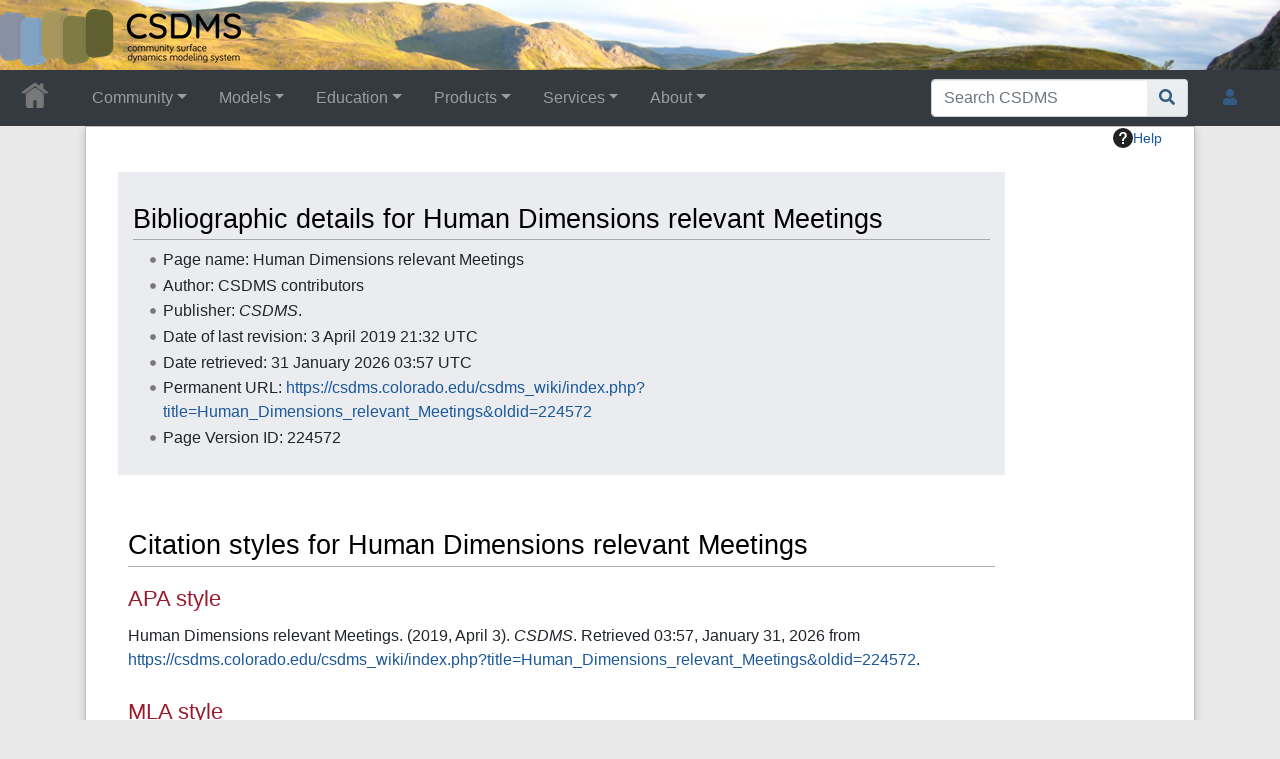

--- FILE ---
content_type: text/javascript; charset=utf-8
request_url: https://csdms.colorado.edu/csdms_wiki/load.php?lang=en&modules=startup&only=scripts&raw=1&skin=chameleon
body_size: 45150
content:
function isCompatible(){return!!('querySelector'in document&&'localStorage'in window&&typeof Promise==='function'&&Promise.prototype['finally']&&(function(){try{new Function('(a = 0) => a');return true;}catch(e){return false;}}())&&/./g.flags==='g');}if(!isCompatible()){document.documentElement.className=document.documentElement.className.replace(/(^|\s)client-js(\s|$)/,'$1client-nojs$2');while(window.NORLQ&&NORLQ[0]){NORLQ.shift()();}NORLQ={push:function(fn){fn();}};RLQ={push:function(){}};}else{if(window.performance&&performance.mark){performance.mark('mwStartup');}(function(){'use strict';var con=window.console;function Map(){this.values=Object.create(null);}Map.prototype={constructor:Map,get:function(selection,fallback){if(arguments.length<2){fallback=null;}if(typeof selection==='string'){return selection in this.values?this.values[selection]:fallback;}var results;if(Array.isArray(selection)){results={};for(var i=0;i<selection.length;i++){if(typeof selection[i]==='string'){results[selection[i]]=selection[i]in this.values?
this.values[selection[i]]:fallback;}}return results;}if(selection===undefined){results={};for(var key in this.values){results[key]=this.values[key];}return results;}return fallback;},set:function(selection,value){if(arguments.length>1){if(typeof selection==='string'){this.values[selection]=value;return true;}}else if(typeof selection==='object'){for(var key in selection){this.values[key]=selection[key];}return true;}return false;},exists:function(selection){return typeof selection==='string'&&selection in this.values;}};var log=function(){};log.warn=Function.prototype.bind.call(con.warn,con);var mw={now:function(){var perf=window.performance;var navStart=perf&&perf.timing&&perf.timing.navigationStart;mw.now=navStart&&perf.now?function(){return navStart+perf.now();}:Date.now;return mw.now();},trackQueue:[],trackError:function(data){if(mw.track){mw.track('resourceloader.exception',data);}else{mw.trackQueue.push({topic:'resourceloader.exception',args:[data]});}var e=data.exception;var msg=(e?'Exception':'Error')+
' in '+data.source+(data.module?' in module '+data.module:'')+(e?':':'.');con.log(msg);if(e){con.warn(e);}},Map:Map,config:new Map(),messages:new Map(),templates:new Map(),log:log};window.mw=window.mediaWiki=mw;window.QUnit=undefined;}());(function(){'use strict';var store,hasOwn=Object.hasOwnProperty;function fnv132(str){var hash=0x811C9DC5;for(var i=0;i<str.length;i++){hash+=(hash<<1)+(hash<<4)+(hash<<7)+(hash<<8)+(hash<<24);hash^=str.charCodeAt(i);}hash=(hash>>>0).toString(36).slice(0,5);while(hash.length<5){hash='0'+hash;}return hash;}var registry=Object.create(null),sources=Object.create(null),handlingPendingRequests=false,pendingRequests=[],queue=[],jobs=[],willPropagate=false,errorModules=[],baseModules=["jquery","mediawiki.base"],marker=document.querySelector('meta[name="ResourceLoaderDynamicStyles"]'),lastCssBuffer;function addToHead(el,nextNode){if(nextNode&&nextNode.parentNode){nextNode.parentNode.insertBefore(el,nextNode);}else{document.head.appendChild(el);}}function newStyleTag(text,nextNode){
var el=document.createElement('style');el.appendChild(document.createTextNode(text));addToHead(el,nextNode);return el;}function flushCssBuffer(cssBuffer){if(cssBuffer===lastCssBuffer){lastCssBuffer=null;}newStyleTag(cssBuffer.cssText,marker);for(var i=0;i<cssBuffer.callbacks.length;i++){cssBuffer.callbacks[i]();}}function addEmbeddedCSS(cssText,callback){if(!lastCssBuffer||cssText.startsWith('@import')){lastCssBuffer={cssText:'',callbacks:[]};requestAnimationFrame(flushCssBuffer.bind(null,lastCssBuffer));}lastCssBuffer.cssText+='\n'+cssText;lastCssBuffer.callbacks.push(callback);}function getCombinedVersion(modules){var hashes=modules.reduce(function(result,module){return result+registry[module].version;},'');return fnv132(hashes);}function allReady(modules){for(var i=0;i<modules.length;i++){if(mw.loader.getState(modules[i])!=='ready'){return false;}}return true;}function allWithImplicitReady(module){return allReady(registry[module].dependencies)&&(baseModules.includes(module)||allReady(baseModules));
}function anyFailed(modules){for(var i=0;i<modules.length;i++){var state=mw.loader.getState(modules[i]);if(state==='error'||state==='missing'){return modules[i];}}return false;}function doPropagation(){var didPropagate=true;var module;while(didPropagate){didPropagate=false;while(errorModules.length){var errorModule=errorModules.shift(),baseModuleError=baseModules.includes(errorModule);for(module in registry){if(registry[module].state!=='error'&&registry[module].state!=='missing'){if(baseModuleError&&!baseModules.includes(module)){registry[module].state='error';didPropagate=true;}else if(registry[module].dependencies.includes(errorModule)){registry[module].state='error';errorModules.push(module);didPropagate=true;}}}}for(module in registry){if(registry[module].state==='loaded'&&allWithImplicitReady(module)){execute(module);didPropagate=true;}}for(var i=0;i<jobs.length;i++){var job=jobs[i];var failed=anyFailed(job.dependencies);if(failed!==false||allReady(job.dependencies)){jobs.splice(i,1);
i-=1;try{if(failed!==false&&job.error){job.error(new Error('Failed dependency: '+failed),job.dependencies);}else if(failed===false&&job.ready){job.ready();}}catch(e){mw.trackError({exception:e,source:'load-callback'});}didPropagate=true;}}}willPropagate=false;}function setAndPropagate(module,state){registry[module].state=state;if(state==='ready'){store.add(module);}else if(state==='error'||state==='missing'){errorModules.push(module);}else if(state!=='loaded'){return;}if(willPropagate){return;}willPropagate=true;mw.requestIdleCallback(doPropagation,{timeout:1});}function sortDependencies(module,resolved,unresolved){if(!(module in registry)){throw new Error('Unknown module: '+module);}if(typeof registry[module].skip==='string'){var skip=(new Function(registry[module].skip)());registry[module].skip=!!skip;if(skip){registry[module].dependencies=[];setAndPropagate(module,'ready');return;}}if(!unresolved){unresolved=new Set();}var deps=registry[module].dependencies;unresolved.add(module);
for(var i=0;i<deps.length;i++){if(!resolved.includes(deps[i])){if(unresolved.has(deps[i])){throw new Error('Circular reference detected: '+module+' -> '+deps[i]);}sortDependencies(deps[i],resolved,unresolved);}}resolved.push(module);}function resolve(modules){var resolved=baseModules.slice();for(var i=0;i<modules.length;i++){sortDependencies(modules[i],resolved);}return resolved;}function resolveStubbornly(modules){var resolved=baseModules.slice();for(var i=0;i<modules.length;i++){var saved=resolved.slice();try{sortDependencies(modules[i],resolved);}catch(err){resolved=saved;mw.log.warn('Skipped unavailable module '+modules[i]);if(modules[i]in registry){mw.trackError({exception:err,source:'resolve'});}}}return resolved;}function resolveRelativePath(relativePath,basePath){var relParts=relativePath.match(/^((?:\.\.?\/)+)(.*)$/);if(!relParts){return null;}var baseDirParts=basePath.split('/');baseDirParts.pop();var prefixes=relParts[1].split('/');prefixes.pop();var prefix;var reachedRoot=false;
while((prefix=prefixes.pop())!==undefined){if(prefix==='..'){reachedRoot=!baseDirParts.length||reachedRoot;if(!reachedRoot){baseDirParts.pop();}else{baseDirParts.push(prefix);}}}return(baseDirParts.length?baseDirParts.join('/')+'/':'')+relParts[2];}function makeRequireFunction(moduleObj,basePath){return function require(moduleName){var fileName=resolveRelativePath(moduleName,basePath);if(fileName===null){return mw.loader.require(moduleName);}if(hasOwn.call(moduleObj.packageExports,fileName)){return moduleObj.packageExports[fileName];}var scriptFiles=moduleObj.script.files;if(!hasOwn.call(scriptFiles,fileName)){throw new Error('Cannot require undefined file '+fileName);}var result,fileContent=scriptFiles[fileName];if(typeof fileContent==='function'){var moduleParam={exports:{}};fileContent(makeRequireFunction(moduleObj,fileName),moduleParam,moduleParam.exports);result=moduleParam.exports;}else{result=fileContent;}moduleObj.packageExports[fileName]=result;return result;};}function addScript(src,callback,modules){
var script=document.createElement('script');script.src=src;function onComplete(){if(script.parentNode){script.parentNode.removeChild(script);}if(callback){callback();callback=null;}}script.onload=onComplete;script.onerror=function(){onComplete();if(modules){for(var i=0;i<modules.length;i++){setAndPropagate(modules[i],'error');}}};document.head.appendChild(script);return script;}function queueModuleScript(src,moduleName,callback){pendingRequests.push(function(){if(moduleName!=='jquery'){window.require=mw.loader.require;window.module=registry[moduleName].module;}addScript(src,function(){delete window.module;callback();if(pendingRequests[0]){pendingRequests.shift()();}else{handlingPendingRequests=false;}});});if(!handlingPendingRequests&&pendingRequests[0]){handlingPendingRequests=true;pendingRequests.shift()();}}function addLink(url,media,nextNode){var el=document.createElement('link');el.rel='stylesheet';if(media){el.media=media;}el.href=url;addToHead(el,nextNode);return el;}function globalEval(code){
var script=document.createElement('script');script.text=code;document.head.appendChild(script);script.parentNode.removeChild(script);}function indirectEval(code){(1,eval)(code);}function enqueue(dependencies,ready,error){if(allReady(dependencies)){if(ready){ready();}return;}var failed=anyFailed(dependencies);if(failed!==false){if(error){error(new Error('Dependency '+failed+' failed to load'),dependencies);}return;}if(ready||error){jobs.push({dependencies:dependencies.filter(function(module){var state=registry[module].state;return state==='registered'||state==='loaded'||state==='loading'||state==='executing';}),ready:ready,error:error});}dependencies.forEach(function(module){if(registry[module].state==='registered'&&!queue.includes(module)){queue.push(module);}});mw.loader.work();}function execute(module){if(registry[module].state!=='loaded'){throw new Error('Module in state "'+registry[module].state+'" may not execute: '+module);}registry[module].state='executing';var runScript=function(){
var script=registry[module].script;var markModuleReady=function(){setAndPropagate(module,'ready');};var nestedAddScript=function(arr,offset){if(offset>=arr.length){markModuleReady();return;}queueModuleScript(arr[offset],module,function(){nestedAddScript(arr,offset+1);});};try{if(Array.isArray(script)){nestedAddScript(script,0);}else if(typeof script==='function'){if(module==='jquery'){script();}else{script(window.$,window.$,mw.loader.require,registry[module].module);}markModuleReady();}else if(typeof script==='object'&&script!==null){var mainScript=script.files[script.main];if(typeof mainScript!=='function'){throw new Error('Main file in module '+module+' must be a function');}mainScript(makeRequireFunction(registry[module],script.main),registry[module].module,registry[module].module.exports);markModuleReady();}else if(typeof script==='string'){globalEval(script);markModuleReady();}else{markModuleReady();}}catch(e){setAndPropagate(module,'error');mw.trackError({exception:e,module:module,
source:'module-execute'});}};if(registry[module].deprecationWarning){mw.log.warn(registry[module].deprecationWarning);}if(registry[module].messages){mw.messages.set(registry[module].messages);}if(registry[module].templates){mw.templates.set(module,registry[module].templates);}var cssPending=0;var cssHandle=function(){cssPending++;return function(){cssPending--;if(cssPending===0){var runScriptCopy=runScript;runScript=undefined;runScriptCopy();}};};var style=registry[module].style;if(style){if('css'in style){for(var i=0;i<style.css.length;i++){addEmbeddedCSS(style.css[i],cssHandle());}}if('url'in style){for(var media in style.url){var urls=style.url[media];for(var j=0;j<urls.length;j++){addLink(urls[j],media,marker);}}}}if(module==='user'){var siteDeps;var siteDepErr;try{siteDeps=resolve(['site']);}catch(e){siteDepErr=e;runScript();}if(!siteDepErr){enqueue(siteDeps,runScript,runScript);}}else if(cssPending===0){runScript();}}function sortQuery(o){var sorted={};var list=[];for(var key in o){
list.push(key);}list.sort();for(var i=0;i<list.length;i++){sorted[list[i]]=o[list[i]];}return sorted;}function buildModulesString(moduleMap){var str=[];var list=[];var p;function restore(suffix){return p+suffix;}for(var prefix in moduleMap){p=prefix===''?'':prefix+'.';str.push(p+moduleMap[prefix].join(','));list.push.apply(list,moduleMap[prefix].map(restore));}return{str:str.join('|'),list:list};}function makeQueryString(params){var str='';for(var key in params){str+=(str?'&':'')+encodeURIComponent(key)+'='+encodeURIComponent(params[key]);}return str;}function batchRequest(batch){if(!batch.length){return;}var sourceLoadScript,currReqBase,moduleMap;function doRequest(){var query=Object.create(currReqBase),packed=buildModulesString(moduleMap);query.modules=packed.str;query.version=getCombinedVersion(packed.list);query=sortQuery(query);addScript(sourceLoadScript+'?'+makeQueryString(query),null,packed.list);}batch.sort();var reqBase={"lang":"en","skin":"chameleon"};var splits=Object.create(null);
for(var b=0;b<batch.length;b++){var bSource=registry[batch[b]].source;var bGroup=registry[batch[b]].group;if(!splits[bSource]){splits[bSource]=Object.create(null);}if(!splits[bSource][bGroup]){splits[bSource][bGroup]=[];}splits[bSource][bGroup].push(batch[b]);}for(var source in splits){sourceLoadScript=sources[source];for(var group in splits[source]){var modules=splits[source][group];currReqBase=Object.create(reqBase);if(group===0&&mw.config.get('wgUserName')!==null){currReqBase.user=mw.config.get('wgUserName');}var currReqBaseLength=makeQueryString(currReqBase).length+23;var length=0;moduleMap=Object.create(null);for(var i=0;i<modules.length;i++){var lastDotIndex=modules[i].lastIndexOf('.'),prefix=modules[i].slice(0,Math.max(0,lastDotIndex)),suffix=modules[i].slice(lastDotIndex+1),bytesAdded=moduleMap[prefix]?suffix.length+3:modules[i].length+3;if(length&&length+currReqBaseLength+bytesAdded>mw.loader.maxQueryLength){doRequest();length=0;moduleMap=Object.create(null);}if(!moduleMap[prefix]){
moduleMap[prefix]=[];}length+=bytesAdded;moduleMap[prefix].push(suffix);}doRequest();}}}function asyncEval(implementations,cb,offset){if(!implementations.length){return;}offset=offset||0;mw.requestIdleCallback(function(deadline){asyncEvalTask(deadline,implementations,cb,offset);});}function asyncEvalTask(deadline,implementations,cb,offset){for(var i=offset;i<implementations.length;i++){if(deadline.timeRemaining()<=0){asyncEval(implementations,cb,i);return;}try{indirectEval(implementations[i]);}catch(err){cb(err);}}}function getModuleKey(module){return module in registry?(module+'@'+registry[module].version):null;}function splitModuleKey(key){var index=key.lastIndexOf('@');if(index===-1||index===0){return{name:key,version:''};}return{name:key.slice(0,index),version:key.slice(index+1)};}function registerOne(module,version,dependencies,group,source,skip){if(module in registry){throw new Error('module already registered: '+module);}registry[module]={module:{exports:{}},packageExports:{},
version:version||'',dependencies:dependencies||[],group:typeof group==='undefined'?null:group,source:typeof source==='string'?source:'local',state:'registered',skip:typeof skip==='string'?skip:null};}mw.loader={moduleRegistry:registry,maxQueryLength:2000,addStyleTag:newStyleTag,addScriptTag:addScript,addLinkTag:addLink,enqueue:enqueue,resolve:resolve,work:function(){store.init();var q=queue.length,storedImplementations=[],storedNames=[],requestNames=[],batch=new Set();while(q--){var module=queue[q];if(mw.loader.getState(module)==='registered'&&!batch.has(module)){registry[module].state='loading';batch.add(module);var implementation=store.get(module);if(implementation){storedImplementations.push(implementation);storedNames.push(module);}else{requestNames.push(module);}}}queue=[];asyncEval(storedImplementations,function(err){store.stats.failed++;store.clear();mw.trackError({exception:err,source:'store-eval'});var failed=storedNames.filter(function(name){return registry[name].state==='loading';
});batchRequest(failed);});batchRequest(requestNames);},addSource:function(ids){for(var id in ids){if(id in sources){throw new Error('source already registered: '+id);}sources[id]=ids[id];}},register:function(modules){if(typeof modules!=='object'){registerOne.apply(null,arguments);return;}function resolveIndex(dep){return typeof dep==='number'?modules[dep][0]:dep;}for(var i=0;i<modules.length;i++){var deps=modules[i][2];if(deps){for(var j=0;j<deps.length;j++){deps[j]=resolveIndex(deps[j]);}}registerOne.apply(null,modules[i]);}},implement:function(module,script,style,messages,templates,deprecationWarning){var split=splitModuleKey(module),name=split.name,version=split.version;if(!(name in registry)){mw.loader.register(name);}if(registry[name].script!==undefined){throw new Error('module already implemented: '+name);}registry[name].version=version;registry[name].declarator=null;registry[name].script=script;registry[name].style=style;registry[name].messages=messages;registry[name].templates=templates;
registry[name].deprecationWarning=deprecationWarning;if(registry[name].state!=='error'&&registry[name].state!=='missing'){setAndPropagate(name,'loaded');}},impl:function(declarator){var data=declarator(),module=data[0],script=data[1]||null,style=data[2]||null,messages=data[3]||null,templates=data[4]||null,deprecationWarning=data[5]||null,split=splitModuleKey(module),name=split.name,version=split.version;if(!(name in registry)){mw.loader.register(name);}if(registry[name].script!==undefined){throw new Error('module already implemented: '+name);}registry[name].version=version;registry[name].declarator=declarator;registry[name].script=script;registry[name].style=style;registry[name].messages=messages;registry[name].templates=templates;registry[name].deprecationWarning=deprecationWarning;if(registry[name].state!=='error'&&registry[name].state!=='missing'){setAndPropagate(name,'loaded');}},load:function(modules,type){if(typeof modules==='string'&&/^(https?:)?\/?\//.test(modules)){if(type==='text/css'){
addLink(modules);}else if(type==='text/javascript'||type===undefined){addScript(modules);}else{throw new Error('Invalid type '+type);}}else{modules=typeof modules==='string'?[modules]:modules;enqueue(resolveStubbornly(modules));}},state:function(states){for(var module in states){if(!(module in registry)){mw.loader.register(module);}setAndPropagate(module,states[module]);}},getState:function(module){return module in registry?registry[module].state:null;},require:function(moduleName){if(moduleName.startsWith('./')||moduleName.startsWith('../')){throw new Error('Module names cannot start with "./" or "../". Did you mean to use Package files?');}var path;if(window.QUnit){var paths=moduleName.startsWith('@')?/^(@[^/]+\/[^/]+)\/(.*)$/.exec(moduleName):/^([^/]+)\/(.*)$/.exec(moduleName);if(paths){moduleName=paths[1];path=paths[2];}}if(mw.loader.getState(moduleName)!=='ready'){throw new Error('Module "'+moduleName+'" is not loaded');}return path?makeRequireFunction(registry[moduleName],'')('./'+path):
registry[moduleName].module.exports;}};var hasPendingFlush=false,hasPendingWrites=false;function flushWrites(){while(store.queue.length){store.set(store.queue.shift());}if(hasPendingWrites){store.prune();try{localStorage.removeItem(store.key);localStorage.setItem(store.key,JSON.stringify({items:store.items,vary:store.vary,asOf:Math.ceil(Date.now()/1e7)}));}catch(e){mw.trackError({exception:e,source:'store-localstorage-update'});}}hasPendingFlush=hasPendingWrites=false;}mw.loader.store=store={enabled:null,items:{},queue:[],stats:{hits:0,misses:0,expired:0,failed:0},key:"MediaWikiModuleStore:csdms_wiki",vary:"chameleon:2:1:en",init:function(){if(this.enabled===null){this.enabled=false;if(true){this.load();}else{this.clear();}}},load:function(){try{var raw=localStorage.getItem(this.key);this.enabled=true;var data=JSON.parse(raw);if(data&&data.vary===this.vary&&data.items&&Date.now()<(data.asOf*1e7)+259e7){this.items=data.items;}}catch(e){}},get:function(module){if(this.enabled){var key=getModuleKey(module);
if(key in this.items){this.stats.hits++;return this.items[key];}this.stats.misses++;}return false;},add:function(module){if(this.enabled){this.queue.push(module);this.requestUpdate();}},set:function(module){var descriptor=registry[module],key=getModuleKey(module);if(key in this.items||!descriptor||descriptor.state!=='ready'||!descriptor.version||descriptor.group===1||descriptor.group===0||!descriptor.declarator){return;}var script=String(descriptor.declarator);if(script.length>1e5){return;}var srcParts=['mw.loader.impl(',script,');\n'];if(true){srcParts.push('// Saved in localStorage at ',(new Date()).toISOString(),'\n');var sourceLoadScript=sources[descriptor.source];var query=Object.create({"lang":"en","skin":"chameleon"});query.modules=module;query.version=getCombinedVersion([module]);query=sortQuery(query);srcParts.push('//# sourceURL=',(new URL(sourceLoadScript,location)).href,'?',makeQueryString(query),'\n');query.sourcemap='1';query=sortQuery(query);srcParts.push(
'//# sourceMappingURL=',sourceLoadScript,'?',makeQueryString(query));}this.items[key]=srcParts.join('');hasPendingWrites=true;},prune:function(){for(var key in this.items){if(getModuleKey(splitModuleKey(key).name)!==key){this.stats.expired++;delete this.items[key];}}},clear:function(){this.items={};try{localStorage.removeItem(this.key);}catch(e){}},requestUpdate:function(){if(!hasPendingFlush){hasPendingFlush=setTimeout(function(){mw.requestIdleCallback(flushWrites);},2000);}}};}());mw.requestIdleCallbackInternal=function(callback){setTimeout(function(){var start=mw.now();callback({didTimeout:false,timeRemaining:function(){return Math.max(0,50-(mw.now()-start));}});},1);};mw.requestIdleCallback=window.requestIdleCallback?window.requestIdleCallback.bind(window):mw.requestIdleCallbackInternal;(function(){var queue;mw.loader.addSource({"local":"/csdms_wiki/load.php"});mw.loader.register([["site","mbbr6",[1]],["site.styles","803ri",[],2],["filepage","1ljys"],["user","1tdkc",[],0],["user.styles","18fec",[],0],["user.options","12s5i",[],1],["mediawiki.skinning.interface","1lfo4"],["jquery.makeCollapsible.styles","5w8l3"],["mediawiki.skinning.content.parsoid","1a21h"],["mediawiki.skinning.typeaheadSearch","7qajv",[34]],["web2017-polyfills","174re",[],null,null,"return'IntersectionObserver'in window\u0026\u0026typeof fetch==='function'\u0026\u0026typeof URL==='function'\u0026\u0026'toJSON'in URL.prototype;"],["jquery","xt2am"],["mediawiki.base","1j1ml",[11]],["jquery.chosen","1ft2a"],["jquery.client","5k8ja"],["jquery.confirmable","opab7",[104]],["jquery.highlightText","9qzq7",[78]],["jquery.i18n","1tati",[103]],["jquery.lengthLimit","tlk9z",[61]],["jquery.makeCollapsible","1ls73",[7,78]],["jquery.spinner","iute0",[21]],["jquery.spinner.styles","12jnm"],["jquery.suggestions","69w39",[16]],["jquery.tablesorter","10glk",[24,105,78]],["jquery.tablesorter.styles","zkbtz"],["jquery.textSelection","uepdf",[14]],["jquery.ui","r5st9"],["moment","1ylls",[101,78]],["vue","17txg",[112]],["vuex","16fjm",[28]],["pinia","17tzw",[28]],["@wikimedia/codex","1nynn",[32,28]],["codex-styles","176o1"],["mediawiki.codex.messagebox.styles","1ggqx"],["mediawiki.codex.typeaheadSearch","1xojy",[28]],["mediawiki.template","72v1k"],["mediawiki.template.mustache","1m2gq",[35]],["mediawiki.apipretty","qt7g6"],["mediawiki.api","sou06",[104]],["mediawiki.content.json","1pdfm"],["mediawiki.confirmCloseWindow","mut9f"],["mediawiki.DateFormatter","ikhnu",[5]],["mediawiki.debug","f5byx",[202]],["mediawiki.diff","19624",[38]],["mediawiki.diff.styles","rhtln"],["mediawiki.feedback","xe1sh",[538,210]],["mediawiki.feedlink","qn8vo"],["mediawiki.filewarning","amgzj",[202,214]],["mediawiki.ForeignApi","r63m6",[49]],["mediawiki.ForeignApi.core","1b34f",[38,199]],["mediawiki.helplink","1q19z"],["mediawiki.hlist","1ddlc"],["mediawiki.htmlform","cg2ee",[175]],["mediawiki.htmlform.ooui","qp5p1",[202]],["mediawiki.htmlform.styles","1kmjs"],["mediawiki.htmlform.codex.styles","18bz9"],["mediawiki.htmlform.ooui.styles","1xw4r"],["mediawiki.inspect","2ufuk",[61,78]],["mediawiki.notification","t1dhx",[78,84]],["mediawiki.notification.convertmessagebox","1qfxt",[58]],["mediawiki.notification.convertmessagebox.styles","15u5e"],["mediawiki.String","rowro"],["mediawiki.pager.styles","g0nhw"],["mediawiki.pager.codex","as9np"],["mediawiki.pager.codex.styles","18hy4"],["mediawiki.pulsatingdot","go9yl"],["mediawiki.searchSuggest","z3dm6",[22,38]],["mediawiki.storage","byncp",[78]],["mediawiki.Title","tmqze",[61,78]],["mediawiki.Upload","1kc0u",[38]],["mediawiki.ForeignUpload","1k18n",[48,69]],["mediawiki.Upload.Dialog","sf66o",[72]],["mediawiki.Upload.BookletLayout","122kb",[69,27,205,210,215,216]],["mediawiki.ForeignStructuredUpload.BookletLayout","1g42m",[70,72,108,179,172]],["mediawiki.toc","ui5eu",[81]],["mediawiki.Uri","1pngc",[78]],["mediawiki.user","w2qqj",[38,81]],["mediawiki.userSuggest","ba9yz",[22,38]],["mediawiki.util","66frb",[14,10]],["mediawiki.checkboxtoggle","snz0j"],["mediawiki.checkboxtoggle.styles","9zh6y"],["mediawiki.cookie","g81a8"],["mediawiki.experiments","15xww"],["mediawiki.editfont.styles","1ap9w"],["mediawiki.visibleTimeout","40nxy"],["mediawiki.action.edit","7zj22",[25,86,83,175]],["mediawiki.action.edit.styles","u2vvq"],["mediawiki.action.edit.collapsibleFooter","1yhq6",[19,67]],["mediawiki.action.edit.preview","xooxs",[20,114]],["mediawiki.action.history","1c95i",[19]],["mediawiki.action.history.styles","1xpqu"],["mediawiki.action.protect","1oj7y",[175]],["mediawiki.action.view.metadata","qs4jp",[99]],["mediawiki.editRecovery.postEdit","eap1o"],["mediawiki.editRecovery.edit","1uk43",[58,171,218]],["mediawiki.action.view.postEdit","26zx1",[58,67,161,202,222]],["mediawiki.action.view.redirect","9jbdf"],["mediawiki.action.view.redirectPage","dystp"],["mediawiki.action.edit.editWarning","15on3",[25,40,104]],["mediawiki.action.view.filepage","xrrbh"],["mediawiki.action.styles","1unbi"],["mediawiki.language","16zu2",[102]],["mediawiki.cldr","1dc8t",[103]],["mediawiki.libs.pluralruleparser","1sv4p"],["mediawiki.jqueryMsg","e3sy7",[68,101,5]],["mediawiki.language.months","md5qj",[101]],["mediawiki.language.names","34jma",[101]],["mediawiki.language.specialCharacters","5094y",[101]],["mediawiki.libs.jpegmeta","n7h67"],["mediawiki.page.gallery","1pso7",[110,78]],["mediawiki.page.gallery.styles","lz1vr"],["mediawiki.page.gallery.slideshow","1q8h5",[205,225,227]],["mediawiki.page.ready","1jvrb",[76]],["mediawiki.page.watch.ajax","2bxko",[76]],["mediawiki.page.preview","10o8t",[19,25,43,44,202]],["mediawiki.page.image.pagination","1qg8v",[20,78]],["mediawiki.page.media","1oc5n"],["mediawiki.rcfilters.filters.base.styles","reqx2"],["mediawiki.rcfilters.highlightCircles.seenunseen.styles","10whe"],["mediawiki.rcfilters.filters.ui","16xbp",[19,75,169,211,218,221,222,223,225,226]],["mediawiki.interface.helpers.linker.styles","ovhpa"],["mediawiki.interface.helpers.styles","1mosz"],["mediawiki.special","beiu0"],["mediawiki.special.apisandbox","wy7r4",[19,192,176,201]],["mediawiki.special.block","1xfkx",[52,172,191,180,192,189,218]],["mediawiki.misc-authed-ooui","179gl",[20,53,169,175]],["mediawiki.misc-authed-pref","1fmt6",[5]],["mediawiki.misc-authed-curate","anc0a",[13,15,18,20,38]],["mediawiki.special.block.codex","266cv",[31,41,40,30]],["mediawiki.protectionIndicators.styles","mii98"],["mediawiki.special.changeslist","1wosm"],["mediawiki.special.changeslist.watchlistexpiry","3fiv4",[122,222]],["mediawiki.special.changeslist.enhanced","1xkra"],["mediawiki.special.changeslist.legend","1jxmi"],["mediawiki.special.changeslist.legend.js","13r7x",[81]],["mediawiki.special.contributions","1203g",[19,172,201]],["mediawiki.special.import.styles.ooui","15hlr"],["mediawiki.special.interwiki","1bg2w"],["mediawiki.special.changecredentials","1eqrg"],["mediawiki.special.changeemail","q0qtr"],["mediawiki.special.preferences.ooui","4pdj6",[40,83,59,67,180,175,210]],["mediawiki.special.preferences.styles.ooui","j27lu"],["mediawiki.special.editrecovery.styles","1k8hm"],["mediawiki.special.editrecovery","1ak52",[28]],["mediawiki.special.search","5kwbo",[194]],["mediawiki.special.search.commonsInterwikiWidget","twkga",[38]],["mediawiki.special.search.interwikiwidget.styles","1pfk7"],["mediawiki.special.search.styles","1b4g8"],["mediawiki.special.unwatchedPages","1tz16",[38]],["mediawiki.special.upload","dsnu8",[20,38,40,108,122,35]],["mediawiki.authenticationPopup","zr443",[20,210]],["mediawiki.authenticationPopup.success","6zddp"],["mediawiki.special.userlogin.common.styles","d9dkz"],["mediawiki.special.userlogin.login.styles","1sitc"],["mediawiki.special.userlogin.authentication-popup","n4u0d"],["mediawiki.special.createaccount","abmoy",[38]],["mediawiki.special.userlogin.signup.styles","i36bv"],["mediawiki.special.userrights","26uuv",[18,59]],["mediawiki.special.watchlist","1it63",[202,222]],["mediawiki.tempUserBanner.styles","3pp37"],["mediawiki.tempUserBanner","eujqo",[104]],["mediawiki.tempUserCreated","ecwit",[78]],["mediawiki.ui","1jiy1"],["mediawiki.ui.checkbox","kwkz2"],["mediawiki.ui.radio","mflx2"],["mediawiki.legacy.messageBox","12ume"],["mediawiki.ui.button","1e9xt"],["mediawiki.ui.input","1vapa"],["mediawiki.ui.icon","59vxz"],["mediawiki.widgets","hi62h",[170,205,215,216]],["mediawiki.widgets.styles","1mccq"],["mediawiki.widgets.AbandonEditDialog","s3y63",[210]],["mediawiki.widgets.DateInputWidget","zuzf7",[173,27,205,227]],["mediawiki.widgets.DateInputWidget.styles","7br79"],["mediawiki.widgets.DateTimeInputWidget.styles","1r6r1"],["mediawiki.widgets.visibleLengthLimit","4i5bv",[18,202]],["mediawiki.widgets.datetime","1o49w",[174,202,222,226,227]],["mediawiki.widgets.expiry","e4bxs",[176,27,205]],["mediawiki.widgets.CheckMatrixWidget","lhbs6",[202]],["mediawiki.widgets.CategoryMultiselectWidget","1cmfg",[48,205]],["mediawiki.widgets.SelectWithInputWidget","11wi8",[181,205]],["mediawiki.widgets.SelectWithInputWidget.styles","4vsq9"],["mediawiki.widgets.SizeFilterWidget","1bq7m",[183,205]],["mediawiki.widgets.SizeFilterWidget.styles","1c5py"],["mediawiki.widgets.MediaSearch","rr5ga",[48,205]],["mediawiki.widgets.Table","hlri2",[205]],["mediawiki.widgets.TagMultiselectWidget","1y5hq",[205]],["mediawiki.widgets.OrderedMultiselectWidget","1rmms",[205]],["mediawiki.widgets.MenuTagMultiselectWidget","5vc6y",[205]],["mediawiki.widgets.UserInputWidget","1l5o4",[205]],["mediawiki.widgets.UsersMultiselectWidget","1nts9",[205]],["mediawiki.widgets.NamespacesMultiselectWidget","1skcg",[169]],["mediawiki.widgets.TitlesMultiselectWidget","1xq8g",[169]],["mediawiki.widgets.TagMultiselectWidget.styles","pqvgn"],["mediawiki.widgets.SearchInputWidget","kfr5t",[66,169,222]],["mediawiki.widgets.SearchInputWidget.styles","1784o"],["mediawiki.widgets.ToggleSwitchWidget","1yf2l",[205]],["mediawiki.watchstar.widgets","mu31q",[201]],["mediawiki.deflate","1kmt8"],["oojs","1u2cw"],["mediawiki.router","1l3dg",[199]],["oojs-ui","19txf",[208,205,210]],["oojs-ui-core","15c6d",[112,199,204,203,212]],["oojs-ui-core.styles","euliz"],["oojs-ui-core.icons","1dgul"],["oojs-ui-widgets","1asxh",[202,207]],["oojs-ui-widgets.styles","17c2m"],["oojs-ui-widgets.icons","h1eaf"],["oojs-ui-toolbars","k5vd2",[202,209]],["oojs-ui-toolbars.icons","ynfz4"],["oojs-ui-windows","1jn83",[202,211]],["oojs-ui-windows.icons","aqfqg"],["oojs-ui.styles.indicators","8adyg"],["oojs-ui.styles.icons-accessibility","sq2p8"],["oojs-ui.styles.icons-alerts","199m9"],["oojs-ui.styles.icons-content","19te5"],["oojs-ui.styles.icons-editing-advanced","l6g79"],["oojs-ui.styles.icons-editing-citation","13fcd"],["oojs-ui.styles.icons-editing-core","17np1"],["oojs-ui.styles.icons-editing-functions","17zka"],["oojs-ui.styles.icons-editing-list","1soqo"],["oojs-ui.styles.icons-editing-styling","1veaq"],["oojs-ui.styles.icons-interactions","1kz5a"],["oojs-ui.styles.icons-layout","bt9kk"],["oojs-ui.styles.icons-location","flccw"],["oojs-ui.styles.icons-media","10uyg"],["oojs-ui.styles.icons-moderation","19rm4"],["oojs-ui.styles.icons-movement","57dz2"],["oojs-ui.styles.icons-user","smosp"],["oojs-ui.styles.icons-wikimedia","1noxm"],["ext.nuke.styles","pt4ca"],["ext.nuke.fields.NukeDateTimeField","11udq",[172]],["ext.wikiEditor","uzued",[25,26,107,169,217,218,220,221,225,35],3],["ext.wikiEditor.styles","1tjp5",[],3],["ext.wikiEditor.images","1r88p"],["ext.wikiEditor.realtimepreview","1uyr2",[232,234,114,65,67,222]],["ext.codeEditor","y9gwb",[238],3],["ext.codeEditor.styles","i9ovj"],["jquery.codeEditor","lsxcp",[240,239,232,210],3],["ext.codeEditor.icons","1rtsw"],["ext.codeEditor.ace","ic143",[],4],["ext.codeEditor.ace.modes","mhtcs",[240],4],["ext.templateData","1weff"],["ext.templateDataGenerator.editPage","8oiwy"],["ext.templateDataGenerator.data","1in81",[199]],["ext.templateDataGenerator.editTemplatePage.loading","1fb90"],["ext.templateDataGenerator.editTemplatePage","1h27g",[242,247,244,25,533,205,210,222,223,226]],["ext.templateData.images","69d47"],["ext.templateData.templateDiscovery","p3o7f",[205,216,222,226]],["ext.confirmEdit.editPreview.ipwhitelist.styles","nwoqf"],["ext.confirmEdit.visualEditor","bl2yi",[534]],["ext.confirmEdit.simpleCaptcha","1cj5u"],["ext.confirmEdit.hCaptcha.visualEditor","gdkgl",[10]],["ext.confirmAccount","suoo9"],["ext.confirmAccountSpam","t4xd7",[169,210]],["ext.imagemap","lq7bt",[256]],["ext.imagemap.styles","118nu"],["ext.dismissableSiteNotice","rfldl",[81,78]],["ext.dismissableSiteNotice.styles","1bpyj"],["ext.pageforms.main","1n4fb",[265,275,277,293,283,291,85]],["ext.pageforms.main.styles","alj8b"],["ext.pageforms.browser","9d7bz"],["ext.pageforms.jstree","v3fw2",[292]],["ext.pageforms.leaflet","1xtwq",[292]],["ext.pageforms.sortable","1hq7v"],["ext.pageforms.autogrow","n2kk7"],["ext.pageforms.popupformedit","1bj8g",[261]],["ext.pageforms.autoedit","smh43",[210]],["ext.pageforms.autoeditrating","1aefv",[210]],["ext.pageforms.submit","2uje7"],["ext.pageforms.submit.styles","f8ac4"],["ext.pageforms.collapsible","1pdar"],["ext.pageforms.imagepreview","238z6"],["ext.pageforms.checkboxes","1s8cm"],["ext.pageforms.checkboxes.styles","vxz0i"],["ext.pageforms.datepicker","59u98",[292,278]],["ext.pageforms.timepicker","10ct6"],["ext.pageforms.datetimepicker","1hfh3",[292,176]],["ext.pageforms.widgets.PFDateInputWidget","1p6fo",[172]],["ext.pageforms.regexp","fpwvb"],["ext.pageforms.rating","au91r",[259]],["ext.pageforms.rating.styles","5bwh0"],["ext.pageforms.simpleupload","4dd1c"],["ext.pageforms.select2","14py2",[292,264,104]],["ext.pageforms.select2.styles","1l6o4"],["ext.pageforms.ooui.autocomplete","1iute",[292,205]],["ext.pageforms.ooui.combobox","c1cce",[292,205]],["ext.pageforms.forminput","1agab",[285]],["ext.pageforms.forminput.styles","c7wr0"],["ext.pageforms.fullcalendar","9ubx1",[262,283,27]],["ext.pageforms.spreadsheet","ka5dx",[283,105,205,210,226,227]],["ext.pageforms.wikieditor","104yv"],["ext.pageforms","kpph5"],["ext.pageforms.editwarning","195lx",[25,40]],["ext.pageforms.PF_CreateProperty","1mp8a"],["ext.pageforms.PF_PageSchemas","fzp98"],["ext.pageforms.PF_CreateTemplate","1pafq",[286]],["ext.pageforms.PF_CreateClass","3h6r9",[205]],["ext.pageforms.PF_CreateForm","91qlm",[205]],["ext.pageforms.templatedisplay","a8l0o"],["ext.cargo.main","hb5m6"],["ext.cargo.pagevalues","hlad3"],["ext.cargo.cargotables","uus9b",[202]],["ext.cargo.purge","13679"],["ext.cargo.recreatedata","odtl1",[202]],["ext.cargo.maps","gy4km"],["ext.cargo.calendar","ycmb8",[172]],["ext.cargo.gantt","1it61",[205]],["ext.cargo.zip","1r3ij"],["ext.cargo.bpmn","1cd1q",[310]],["bpmn-auto-layout","16k44"],["ext.cargo.timelinebase","1ucvk"],["ext.cargo.timeline","bfw1i",[311]],["ext.cargo.datatables","1o4wf",[205]],["ext.cargo.cargoquery","v7r7z",[300,26,53]],["ext.cargo.nvd3","szdn1"],["ext.cargo.exhibit","1406o"],["ext.cargo.slick","120r6"],["ext.cargo.diagram","uosuq"],["ext.cargo.drilldown","ucbs2",[300,205]],["ext.blueskyfeed","1ya4u"],["ext.pygments","z4a0u"],["ext.geshi.visualEditor","o4aws",["ext.visualEditor.mwcore",216]],["ext.citeThisPage","17kjw"],["ext.cite.styles","uo6dl"],["ext.cite.parsoid.styles","1ofjk"],["ext.cite.visualEditor.core","qvtwq",["ext.visualEditor.mwcore","ext.visualEditor.mwtransclusion"]],["ext.cite.visualEditor","zek00",[325,324,326,"ext.visualEditor.base","ext.visualEditor.mediawiki",214,217,222]],["ext.cite.wikiEditor","1u2fn",[232]],["ext.cite.ux-enhancements","1ten0"],["ext.cite.community-configuration","1lwbs",[28]],["ext.MsUpload","n7pkv"],["ext.headertabs","18gmm",[205,210]],["ext.categoryTree","1wafq",[38]],["ext.categoryTree.styles","axlsk"],["ext.inputBox.styles","7whtp"],["ext.ReplaceText","w7kmq",[202]],["ext.ReplaceTextStyles","d0ngb"],["ext.sm.common","1xe8o"],["ext.maps.geojson.new.page","lok4y",[38]],["ext.maps.geojson.page","1pnli",[348]],["ext.maps.resizable","19txf",[26]],["ext.maps.api","1wvff",[38]],["ext.maps.leaflet.library","1zhql"],["ext.maps.leaflet.fullscreen","6z0hh",[343]],["ext.maps.leaflet.geojson","f6xq6"],["ext.maps.leaflet.loader","1jmla",[342,344,345,347,338]],["ext.maps.leaflet.markercluster","1835s",[343]],["ext.maps.leaflet.editor","rndl3",[342,344,345,76]],["ext.maps.googlemaps3","oqgma"],["ext.maps.gm3.markercluster","vtzzq",[349]],["ext.maps.gm3.markerwithlabel","1tn6v",[349]],["ext.maps.gm3.geoxml","1u2y6",[349]],["ext.maps.googlemaps3ajax","1b63u",[349,338]],["ext.maps.wikitext.editor","10qzv",[26]],["ext.charinsert","1szkj",[25]],["ext.charinsert.styles","17hc7"],["ext.echo.ui.desktop","gww3o",[364,358,38,76,78]],["ext.echo.ui","jodjy",[359,537,205,214,215,218,222,226,227,228]],["ext.echo.dm","1ddb4",[362,27]],["ext.echo.api","1j4y9",[48]],["ext.echo.mobile","1lyxj",[358,200]],["ext.echo.init","kijz8",[360]],["ext.echo.centralauth","18ma8"],["ext.echo.styles.badge","d1hvq"],["ext.echo.styles.notifications","1qbu7"],["ext.echo.styles.alert","1l5d1"],["ext.echo.special","1r26y",[368,358]],["ext.echo.styles.special","1qzd8"],["ext.jsonConfig","1n0ao"],["ext.jsonConfig.edit","87o0v",[25,185,210]],["ext.jquery.easing","19zhl"],["ext.jquery.fancybox","vag83",[371,378]],["ext.jquery.multiselect","1y5b8",[26]],["ext.jquery.multiselect.filter","10f84",[373]],["ext.jquery.blockUI","ims8f"],["ext.jquery.jqgrid","6uea9",[378,26]],["ext.jquery.flot","gfueo"],["ext.jquery.migration.browser","1nlgj"],["ext.srf","1gc74",[486],5],["ext.srf.styles","sckqg"],["ext.srf.api","1ymy3",[379],5],["ext.srf.util","18c10",[375,379],5],["ext.srf.widgets","qnvwc",[373,379],5],["ext.srf.util.grid","1vl6l",[376,382],5],["ext.jquery.sparkline","1awv4",[378]],["ext.srf.sparkline","1hn4d",[385,382],5],["ext.dygraphs.combined","tfbwx"],["ext.srf.dygraphs","1lgyq",[387,489,382]],["ext.jquery.listnav","1f5i5"],["ext.jquery.listmenu","nnc6m"],["ext.jquery.pajinate","1fmr2"],["ext.srf.listwidget","1ouhc",[382]],["ext.srf.listwidget.alphabet","19txf",[389,392]],["ext.srf.listwidget.menu","19txf",[390,392]],["ext.srf.listwidget.pagination","19txf",[391,392]],["ext.jquery.dynamiccarousel","fwfm4",[378]],["ext.srf.pagewidget.carousel","ie9zo",[396,382]],["ext.jquery.jqplot.core","9rqse",[378]],["ext.jquery.jqplot.excanvas","1m2c3"],["ext.jquery.jqplot.json","136mi"],["ext.jquery.jqplot.cursor","100q6"],["ext.jquery.jqplot.logaxisrenderer","1lf6r"],["ext.jquery.jqplot.mekko","15aa2"],["ext.jquery.jqplot.bar","e1xu8",[398]],["ext.jquery.jqplot.pie","hb08a",[398]],["ext.jquery.jqplot.bubble","8i5jk",[398]],["ext.jquery.jqplot.donut","1yvn6",[405]],["ext.jquery.jqplot.pointlabels","1sauv",[398]],["ext.jquery.jqplot.highlighter","1skjl",[398]],["ext.jquery.jqplot.enhancedlegend","ib6ie",[398]],["ext.jquery.jqplot.trendline","6vdlt"],["ext.srf.jqplot.themes","1apbb",[14]],["ext.srf.jqplot.cursor","19txf",[401,419]],["ext.srf.jqplot.enhancedlegend","19txf",[410,419]],["ext.srf.jqplot.pointlabels","19txf",[408,419]],["ext.srf.jqplot.highlighter","19txf",[409,419]],["ext.srf.jqplot.trendline","19txf",[411,419]],["ext.srf.jqplot.chart","1fkk7",[398,412,382]],["ext.srf.jqplot.bar","8icwx",[404,418]],["ext.srf.jqplot.pie","1jws4",[405,418]],["ext.srf.jqplot.bubble","m2h4s",[406,418]],["ext.srf.jqplot.donut","1jws4",[407,418]],["ext.smile.timeline.core","x6lut"],["ext.smile.timeline","ined8"],["ext.srf.timeline","19fpc",[424]],["ext.d3.core","1235v"],["ext.srf.d3.common","13pr4",[382]],["ext.d3.wordcloud","nh70m",[426,427]],["ext.srf.d3.chart.treemap","15lnl",[426,427]],["ext.srf.d3.chart.bubble","1ef6d",[426,427]],["ext.srf.jquery.progressbar","1q9rk"],["ext.srf.jit","1u0ze"],["ext.srf.jitgraph","d5v2h",[432,431]],["ext.jquery.jcarousel","7apis",[378]],["ext.jquery.responsiveslides","1or7s"],["ext.srf.formats.gallery","mr3zw",[382]],["ext.srf.gallery.carousel","5ys1z",[434,436]],["ext.srf.gallery.slideshow","1k8d0",[435,436]],["ext.srf.gallery.overlay","5nyrh",[372,436]],["ext.srf.gallery.redirect","8h8t1",[436]],["ext.jquery.fullcalendar","keol0"],["ext.jquery.gcal","15c5w"],["ext.srf.widgets.eventcalendar","ecgqu",[489,381,382,26]],["ext.srf.hooks.eventcalendar","1wwqj",[379]],["ext.srf.eventcalendar","1otud",[441,444,443]],["ext.srf.filtered","3jicv",[379]],["ext.srf.filtered.calendar-view.messages","th7s9"],["ext.srf.filtered.calendar-view","1gt6u",[447]],["ext.srf.filtered.map-leaflet.style","1np4p"],["ext.srf.filtered.map-view","17fyu"],["ext.srf.filtered.value-filter","3lqdm"],["ext.srf.filtered.value-filter.select","qfsjk"],["ext.srf.filtered.slider","1mf6d"],["ext.srf.filtered.distance-filter","1snrf",[453]],["ext.srf.filtered.number-filter","15yrd",[453]],["ext.srf.slideshow","5k7xv",[78]],["ext.jquery.tagcanvas","p0ql0"],["ext.srf.formats.tagcloud","1ajzw",[382]],["ext.srf.flot.core","l0s1t"],["ext.srf.timeseries.flot","c478m",[377,459,382]],["ext.jquery.jplayer","1qi0e"],["ext.jquery.jplayer.skin.blue.monday","1pwec"],["ext.jquery.jplayer.skin.morning.light","dd14u"],["ext.jquery.jplayer.playlist","yk30j",[461]],["ext.jquery.jplayer.inspector","1dqv0",[461]],["ext.srf.template.jplayer","1s2v5",[379]],["ext.srf.formats.media","ty5zc",[464,466],5],["ext.srf.carousel.module","nwtmc"],["ext.srf.carousel","185d5",[381,382,383]],["ext.srf.datatables.v2.format","x96cv",[381,471,382,383,205]],["ext.srf.datatables.v2.module","1hdk6"],["ext.srf.gantt","1n6q4",["ext.mermaid"]],["skin.chameleon.sticky","1nrmn",[],6],["skin.chameleon.toc","fcdq9",[],6],["ext.bootstrap.styles","ncf3w"],["ext.bootstrap.scripts","yyxf8"],["ext.bootstrap","19txf",[476,475]],["ext.smw","1bspw",[484]],["ext.smw.styles","15ovj"],["smw.ui","5vm0x",[478,481]],["smw.ui.styles","1njm3"],["smw.summarytable","2q2lf"],["ext.smw.special.styles","15k7v"],["ext.jquery.async","1dgdc"],["ext.smw.query","8bwy1",[478,78]],["ext.smw.api","1y3gw",[485,68,67]],["ext.jquery.autocomplete","tglop"],["ext.smw.tooltip.styles","6lvps"],["ext.smw.tooltip","1qs28",[478,488,38]],["ext.smw.autocomplete","18fiq",["jquery.ui.autocomplete"]],["ext.smw.purge","1y11x",[38]],["ext.smw.vtabs.styles","ir4ob"],["ext.smw.vtabs","19uni"],["ext.smw.modal.styles","1o4z7"],["ext.smw.modal","w8x4n"],["smw.special.search.styles","1kg7m"],["smw.special.search","174cf",[479,480]],["ext.smw.postproc","ey1m8",[38]],["ext.smw.suggester","xdn46",[478]],["ext.smw.suggester.textInput","19pmh",[499]],["ext.smw.autocomplete.page","qppu9",[487,78]],["ext.smw.autocomplete.property","ovuga",[487,78]],["ext.smw.ask.styles","mfago"],["ext.smw.ask","17em9",[503,479,499,489]],["ext.smw.table.styles","3q5m0"],["ext.smw.factbox.styles","jsxjo"],["ext.smw.factbox","19txf"],["ext.smw.browse.styles","y5k2z"],["ext.smw.browse","u89kw",[479,38]],["ext.smw.browse.autocomplete","19txf",[501,509]],["ext.smw.admin","1y59h",[38,524]],["smw.special.facetedsearch.styles","1jsvf"],["smw.special.facetedsearch","m0vnq",[526,512]],["ext.smw.personal","1e71g",[489]],["smw.tableprinter.datatable","ocbux",[485,529]],["smw.tableprinter.datatable.styles","jg7u1"],["ext.smw.deferred.styles","zlmdi"],["ext.smw.deferred","1x2e0",[38,526]],["ext.smw.page.styles","yix29"],["smw.property.page","61yqo",[489,524]],["smw.content.schema","1xtkh"],["smw.content.schemaview","w3t10",[524]],["smw.jsonview.styles","l8e5i"],["smw.jsonview","1rrab",[478]],["smw.entityexaminer","1vsmw",[478,38]],["onoi.rangeslider","dzv8q"],["onoi.blobstore","1kmly"],["onoi.clipboard","1wjx5"],["onoi.dataTables","fccwq"],["ext.pageforms.maps","1ff28",[224]],["zzz.ext.bootstrap.styles","ncf3w"],["skins.chameleon","1lfo4"],["jquery.uls.data","d5v5j"],["ext.confirmEdit.CaptchaInputWidget","kmrqr",[202]],["ext.pygments.view","lhwua",[68]],["ext.echo.emailicons","1ox52"],["ext.echo.secondaryicons","ymyv4"],["mediawiki.messagePoster","1d2qc",[48]]]);
mw.config.set(window.RLCONF||{});mw.loader.state(window.RLSTATE||{});mw.loader.load(window.RLPAGEMODULES||[]);queue=window.RLQ||[];RLQ=[];RLQ.push=function(fn){if(typeof fn==='function'){fn();}else{RLQ[RLQ.length]=fn;}};while(queue[0]){RLQ.push(queue.shift());}NORLQ={push:function(){}};}());}
